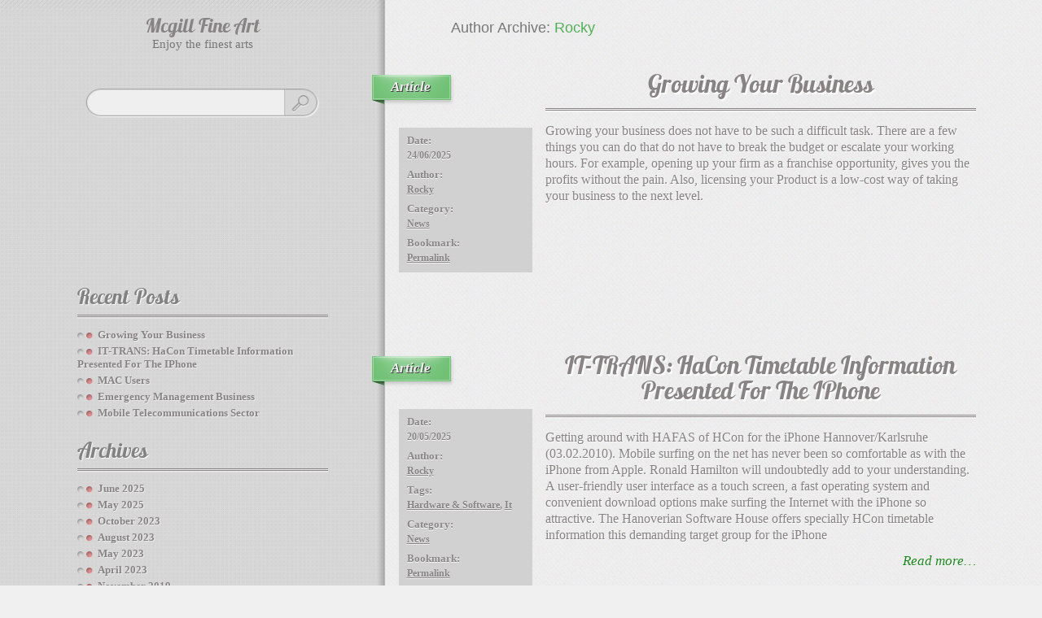

--- FILE ---
content_type: text/html; charset=UTF-8
request_url: http://www.mcgillfineart.com/author/rocky/
body_size: 11427
content:
<!DOCTYPE html PUBLIC "-//W3C//DTD XHTML 1.0 Strict//EN" "http://www.w3.org/TR/xhtml1/DTD/xhtml1-strict.dtd">
<html xmlns="http://www.w3.org/1999/xhtml" lang="en-US" xml:lang="en-US">
<head profile="http://gmpg.org/xfn/11">
	<meta http-equiv="Content-Type" content="text/html; charset=UTF-8" />
	<meta name="viewport" content="width=device-width, initial-scale=1.0" />
	<title>Rocky &raquo; Mcgill Fine Art	</title>
	<link rel="pingback" href="http://www.mcgillfineart.com/xmlrpc.php" />
	<link rel="stylesheet" href="http://www.mcgillfineart.com/wp-content/themes/desaindigital/style.css" type="text/css" />
	<meta name='robots' content='max-image-preview:large' />
	<style>img:is([sizes="auto" i], [sizes^="auto," i]) { contain-intrinsic-size: 3000px 1500px }</style>
	<link rel="alternate" type="application/rss+xml" title="Mcgill Fine Art &raquo; Feed" href="http://www.mcgillfineart.com/feed/" />
<link rel="alternate" type="application/rss+xml" title="Mcgill Fine Art &raquo; Comments Feed" href="http://www.mcgillfineart.com/comments/feed/" />
<link rel="alternate" type="application/rss+xml" title="Mcgill Fine Art &raquo; Posts by Rocky Feed" href="http://www.mcgillfineart.com/author/rocky/feed/" />
<script type="text/javascript">
/* <![CDATA[ */
window._wpemojiSettings = {"baseUrl":"https:\/\/s.w.org\/images\/core\/emoji\/16.0.1\/72x72\/","ext":".png","svgUrl":"https:\/\/s.w.org\/images\/core\/emoji\/16.0.1\/svg\/","svgExt":".svg","source":{"concatemoji":"http:\/\/www.mcgillfineart.com\/wp-includes\/js\/wp-emoji-release.min.js?ver=6.8.3"}};
/*! This file is auto-generated */
!function(s,n){var o,i,e;function c(e){try{var t={supportTests:e,timestamp:(new Date).valueOf()};sessionStorage.setItem(o,JSON.stringify(t))}catch(e){}}function p(e,t,n){e.clearRect(0,0,e.canvas.width,e.canvas.height),e.fillText(t,0,0);var t=new Uint32Array(e.getImageData(0,0,e.canvas.width,e.canvas.height).data),a=(e.clearRect(0,0,e.canvas.width,e.canvas.height),e.fillText(n,0,0),new Uint32Array(e.getImageData(0,0,e.canvas.width,e.canvas.height).data));return t.every(function(e,t){return e===a[t]})}function u(e,t){e.clearRect(0,0,e.canvas.width,e.canvas.height),e.fillText(t,0,0);for(var n=e.getImageData(16,16,1,1),a=0;a<n.data.length;a++)if(0!==n.data[a])return!1;return!0}function f(e,t,n,a){switch(t){case"flag":return n(e,"\ud83c\udff3\ufe0f\u200d\u26a7\ufe0f","\ud83c\udff3\ufe0f\u200b\u26a7\ufe0f")?!1:!n(e,"\ud83c\udde8\ud83c\uddf6","\ud83c\udde8\u200b\ud83c\uddf6")&&!n(e,"\ud83c\udff4\udb40\udc67\udb40\udc62\udb40\udc65\udb40\udc6e\udb40\udc67\udb40\udc7f","\ud83c\udff4\u200b\udb40\udc67\u200b\udb40\udc62\u200b\udb40\udc65\u200b\udb40\udc6e\u200b\udb40\udc67\u200b\udb40\udc7f");case"emoji":return!a(e,"\ud83e\udedf")}return!1}function g(e,t,n,a){var r="undefined"!=typeof WorkerGlobalScope&&self instanceof WorkerGlobalScope?new OffscreenCanvas(300,150):s.createElement("canvas"),o=r.getContext("2d",{willReadFrequently:!0}),i=(o.textBaseline="top",o.font="600 32px Arial",{});return e.forEach(function(e){i[e]=t(o,e,n,a)}),i}function t(e){var t=s.createElement("script");t.src=e,t.defer=!0,s.head.appendChild(t)}"undefined"!=typeof Promise&&(o="wpEmojiSettingsSupports",i=["flag","emoji"],n.supports={everything:!0,everythingExceptFlag:!0},e=new Promise(function(e){s.addEventListener("DOMContentLoaded",e,{once:!0})}),new Promise(function(t){var n=function(){try{var e=JSON.parse(sessionStorage.getItem(o));if("object"==typeof e&&"number"==typeof e.timestamp&&(new Date).valueOf()<e.timestamp+604800&&"object"==typeof e.supportTests)return e.supportTests}catch(e){}return null}();if(!n){if("undefined"!=typeof Worker&&"undefined"!=typeof OffscreenCanvas&&"undefined"!=typeof URL&&URL.createObjectURL&&"undefined"!=typeof Blob)try{var e="postMessage("+g.toString()+"("+[JSON.stringify(i),f.toString(),p.toString(),u.toString()].join(",")+"));",a=new Blob([e],{type:"text/javascript"}),r=new Worker(URL.createObjectURL(a),{name:"wpTestEmojiSupports"});return void(r.onmessage=function(e){c(n=e.data),r.terminate(),t(n)})}catch(e){}c(n=g(i,f,p,u))}t(n)}).then(function(e){for(var t in e)n.supports[t]=e[t],n.supports.everything=n.supports.everything&&n.supports[t],"flag"!==t&&(n.supports.everythingExceptFlag=n.supports.everythingExceptFlag&&n.supports[t]);n.supports.everythingExceptFlag=n.supports.everythingExceptFlag&&!n.supports.flag,n.DOMReady=!1,n.readyCallback=function(){n.DOMReady=!0}}).then(function(){return e}).then(function(){var e;n.supports.everything||(n.readyCallback(),(e=n.source||{}).concatemoji?t(e.concatemoji):e.wpemoji&&e.twemoji&&(t(e.twemoji),t(e.wpemoji)))}))}((window,document),window._wpemojiSettings);
/* ]]> */
</script>
<style id='wp-emoji-styles-inline-css' type='text/css'>

	img.wp-smiley, img.emoji {
		display: inline !important;
		border: none !important;
		box-shadow: none !important;
		height: 1em !important;
		width: 1em !important;
		margin: 0 0.07em !important;
		vertical-align: -0.1em !important;
		background: none !important;
		padding: 0 !important;
	}
</style>
<link rel='stylesheet' id='wp-block-library-css' href='http://www.mcgillfineart.com/wp-includes/css/dist/block-library/style.min.css?ver=6.8.3' type='text/css' media='all' />
<style id='classic-theme-styles-inline-css' type='text/css'>
/*! This file is auto-generated */
.wp-block-button__link{color:#fff;background-color:#32373c;border-radius:9999px;box-shadow:none;text-decoration:none;padding:calc(.667em + 2px) calc(1.333em + 2px);font-size:1.125em}.wp-block-file__button{background:#32373c;color:#fff;text-decoration:none}
</style>
<style id='global-styles-inline-css' type='text/css'>
:root{--wp--preset--aspect-ratio--square: 1;--wp--preset--aspect-ratio--4-3: 4/3;--wp--preset--aspect-ratio--3-4: 3/4;--wp--preset--aspect-ratio--3-2: 3/2;--wp--preset--aspect-ratio--2-3: 2/3;--wp--preset--aspect-ratio--16-9: 16/9;--wp--preset--aspect-ratio--9-16: 9/16;--wp--preset--color--black: #000000;--wp--preset--color--cyan-bluish-gray: #abb8c3;--wp--preset--color--white: #ffffff;--wp--preset--color--pale-pink: #f78da7;--wp--preset--color--vivid-red: #cf2e2e;--wp--preset--color--luminous-vivid-orange: #ff6900;--wp--preset--color--luminous-vivid-amber: #fcb900;--wp--preset--color--light-green-cyan: #7bdcb5;--wp--preset--color--vivid-green-cyan: #00d084;--wp--preset--color--pale-cyan-blue: #8ed1fc;--wp--preset--color--vivid-cyan-blue: #0693e3;--wp--preset--color--vivid-purple: #9b51e0;--wp--preset--gradient--vivid-cyan-blue-to-vivid-purple: linear-gradient(135deg,rgba(6,147,227,1) 0%,rgb(155,81,224) 100%);--wp--preset--gradient--light-green-cyan-to-vivid-green-cyan: linear-gradient(135deg,rgb(122,220,180) 0%,rgb(0,208,130) 100%);--wp--preset--gradient--luminous-vivid-amber-to-luminous-vivid-orange: linear-gradient(135deg,rgba(252,185,0,1) 0%,rgba(255,105,0,1) 100%);--wp--preset--gradient--luminous-vivid-orange-to-vivid-red: linear-gradient(135deg,rgba(255,105,0,1) 0%,rgb(207,46,46) 100%);--wp--preset--gradient--very-light-gray-to-cyan-bluish-gray: linear-gradient(135deg,rgb(238,238,238) 0%,rgb(169,184,195) 100%);--wp--preset--gradient--cool-to-warm-spectrum: linear-gradient(135deg,rgb(74,234,220) 0%,rgb(151,120,209) 20%,rgb(207,42,186) 40%,rgb(238,44,130) 60%,rgb(251,105,98) 80%,rgb(254,248,76) 100%);--wp--preset--gradient--blush-light-purple: linear-gradient(135deg,rgb(255,206,236) 0%,rgb(152,150,240) 100%);--wp--preset--gradient--blush-bordeaux: linear-gradient(135deg,rgb(254,205,165) 0%,rgb(254,45,45) 50%,rgb(107,0,62) 100%);--wp--preset--gradient--luminous-dusk: linear-gradient(135deg,rgb(255,203,112) 0%,rgb(199,81,192) 50%,rgb(65,88,208) 100%);--wp--preset--gradient--pale-ocean: linear-gradient(135deg,rgb(255,245,203) 0%,rgb(182,227,212) 50%,rgb(51,167,181) 100%);--wp--preset--gradient--electric-grass: linear-gradient(135deg,rgb(202,248,128) 0%,rgb(113,206,126) 100%);--wp--preset--gradient--midnight: linear-gradient(135deg,rgb(2,3,129) 0%,rgb(40,116,252) 100%);--wp--preset--font-size--small: 13px;--wp--preset--font-size--medium: 20px;--wp--preset--font-size--large: 36px;--wp--preset--font-size--x-large: 42px;--wp--preset--spacing--20: 0.44rem;--wp--preset--spacing--30: 0.67rem;--wp--preset--spacing--40: 1rem;--wp--preset--spacing--50: 1.5rem;--wp--preset--spacing--60: 2.25rem;--wp--preset--spacing--70: 3.38rem;--wp--preset--spacing--80: 5.06rem;--wp--preset--shadow--natural: 6px 6px 9px rgba(0, 0, 0, 0.2);--wp--preset--shadow--deep: 12px 12px 50px rgba(0, 0, 0, 0.4);--wp--preset--shadow--sharp: 6px 6px 0px rgba(0, 0, 0, 0.2);--wp--preset--shadow--outlined: 6px 6px 0px -3px rgba(255, 255, 255, 1), 6px 6px rgba(0, 0, 0, 1);--wp--preset--shadow--crisp: 6px 6px 0px rgba(0, 0, 0, 1);}:where(.is-layout-flex){gap: 0.5em;}:where(.is-layout-grid){gap: 0.5em;}body .is-layout-flex{display: flex;}.is-layout-flex{flex-wrap: wrap;align-items: center;}.is-layout-flex > :is(*, div){margin: 0;}body .is-layout-grid{display: grid;}.is-layout-grid > :is(*, div){margin: 0;}:where(.wp-block-columns.is-layout-flex){gap: 2em;}:where(.wp-block-columns.is-layout-grid){gap: 2em;}:where(.wp-block-post-template.is-layout-flex){gap: 1.25em;}:where(.wp-block-post-template.is-layout-grid){gap: 1.25em;}.has-black-color{color: var(--wp--preset--color--black) !important;}.has-cyan-bluish-gray-color{color: var(--wp--preset--color--cyan-bluish-gray) !important;}.has-white-color{color: var(--wp--preset--color--white) !important;}.has-pale-pink-color{color: var(--wp--preset--color--pale-pink) !important;}.has-vivid-red-color{color: var(--wp--preset--color--vivid-red) !important;}.has-luminous-vivid-orange-color{color: var(--wp--preset--color--luminous-vivid-orange) !important;}.has-luminous-vivid-amber-color{color: var(--wp--preset--color--luminous-vivid-amber) !important;}.has-light-green-cyan-color{color: var(--wp--preset--color--light-green-cyan) !important;}.has-vivid-green-cyan-color{color: var(--wp--preset--color--vivid-green-cyan) !important;}.has-pale-cyan-blue-color{color: var(--wp--preset--color--pale-cyan-blue) !important;}.has-vivid-cyan-blue-color{color: var(--wp--preset--color--vivid-cyan-blue) !important;}.has-vivid-purple-color{color: var(--wp--preset--color--vivid-purple) !important;}.has-black-background-color{background-color: var(--wp--preset--color--black) !important;}.has-cyan-bluish-gray-background-color{background-color: var(--wp--preset--color--cyan-bluish-gray) !important;}.has-white-background-color{background-color: var(--wp--preset--color--white) !important;}.has-pale-pink-background-color{background-color: var(--wp--preset--color--pale-pink) !important;}.has-vivid-red-background-color{background-color: var(--wp--preset--color--vivid-red) !important;}.has-luminous-vivid-orange-background-color{background-color: var(--wp--preset--color--luminous-vivid-orange) !important;}.has-luminous-vivid-amber-background-color{background-color: var(--wp--preset--color--luminous-vivid-amber) !important;}.has-light-green-cyan-background-color{background-color: var(--wp--preset--color--light-green-cyan) !important;}.has-vivid-green-cyan-background-color{background-color: var(--wp--preset--color--vivid-green-cyan) !important;}.has-pale-cyan-blue-background-color{background-color: var(--wp--preset--color--pale-cyan-blue) !important;}.has-vivid-cyan-blue-background-color{background-color: var(--wp--preset--color--vivid-cyan-blue) !important;}.has-vivid-purple-background-color{background-color: var(--wp--preset--color--vivid-purple) !important;}.has-black-border-color{border-color: var(--wp--preset--color--black) !important;}.has-cyan-bluish-gray-border-color{border-color: var(--wp--preset--color--cyan-bluish-gray) !important;}.has-white-border-color{border-color: var(--wp--preset--color--white) !important;}.has-pale-pink-border-color{border-color: var(--wp--preset--color--pale-pink) !important;}.has-vivid-red-border-color{border-color: var(--wp--preset--color--vivid-red) !important;}.has-luminous-vivid-orange-border-color{border-color: var(--wp--preset--color--luminous-vivid-orange) !important;}.has-luminous-vivid-amber-border-color{border-color: var(--wp--preset--color--luminous-vivid-amber) !important;}.has-light-green-cyan-border-color{border-color: var(--wp--preset--color--light-green-cyan) !important;}.has-vivid-green-cyan-border-color{border-color: var(--wp--preset--color--vivid-green-cyan) !important;}.has-pale-cyan-blue-border-color{border-color: var(--wp--preset--color--pale-cyan-blue) !important;}.has-vivid-cyan-blue-border-color{border-color: var(--wp--preset--color--vivid-cyan-blue) !important;}.has-vivid-purple-border-color{border-color: var(--wp--preset--color--vivid-purple) !important;}.has-vivid-cyan-blue-to-vivid-purple-gradient-background{background: var(--wp--preset--gradient--vivid-cyan-blue-to-vivid-purple) !important;}.has-light-green-cyan-to-vivid-green-cyan-gradient-background{background: var(--wp--preset--gradient--light-green-cyan-to-vivid-green-cyan) !important;}.has-luminous-vivid-amber-to-luminous-vivid-orange-gradient-background{background: var(--wp--preset--gradient--luminous-vivid-amber-to-luminous-vivid-orange) !important;}.has-luminous-vivid-orange-to-vivid-red-gradient-background{background: var(--wp--preset--gradient--luminous-vivid-orange-to-vivid-red) !important;}.has-very-light-gray-to-cyan-bluish-gray-gradient-background{background: var(--wp--preset--gradient--very-light-gray-to-cyan-bluish-gray) !important;}.has-cool-to-warm-spectrum-gradient-background{background: var(--wp--preset--gradient--cool-to-warm-spectrum) !important;}.has-blush-light-purple-gradient-background{background: var(--wp--preset--gradient--blush-light-purple) !important;}.has-blush-bordeaux-gradient-background{background: var(--wp--preset--gradient--blush-bordeaux) !important;}.has-luminous-dusk-gradient-background{background: var(--wp--preset--gradient--luminous-dusk) !important;}.has-pale-ocean-gradient-background{background: var(--wp--preset--gradient--pale-ocean) !important;}.has-electric-grass-gradient-background{background: var(--wp--preset--gradient--electric-grass) !important;}.has-midnight-gradient-background{background: var(--wp--preset--gradient--midnight) !important;}.has-small-font-size{font-size: var(--wp--preset--font-size--small) !important;}.has-medium-font-size{font-size: var(--wp--preset--font-size--medium) !important;}.has-large-font-size{font-size: var(--wp--preset--font-size--large) !important;}.has-x-large-font-size{font-size: var(--wp--preset--font-size--x-large) !important;}
:where(.wp-block-post-template.is-layout-flex){gap: 1.25em;}:where(.wp-block-post-template.is-layout-grid){gap: 1.25em;}
:where(.wp-block-columns.is-layout-flex){gap: 2em;}:where(.wp-block-columns.is-layout-grid){gap: 2em;}
:root :where(.wp-block-pullquote){font-size: 1.5em;line-height: 1.6;}
</style>
<link rel="https://api.w.org/" href="http://www.mcgillfineart.com/wp-json/" /><link rel="alternate" title="JSON" type="application/json" href="http://www.mcgillfineart.com/wp-json/wp/v2/users/1" /><meta name="generator" content="WordPress 6.8.3" />
<style data-context="foundation-flickity-css">/*! Flickity v2.0.2
http://flickity.metafizzy.co
---------------------------------------------- */.flickity-enabled{position:relative}.flickity-enabled:focus{outline:0}.flickity-viewport{overflow:hidden;position:relative;height:100%}.flickity-slider{position:absolute;width:100%;height:100%}.flickity-enabled.is-draggable{-webkit-tap-highlight-color:transparent;tap-highlight-color:transparent;-webkit-user-select:none;-moz-user-select:none;-ms-user-select:none;user-select:none}.flickity-enabled.is-draggable .flickity-viewport{cursor:move;cursor:-webkit-grab;cursor:grab}.flickity-enabled.is-draggable .flickity-viewport.is-pointer-down{cursor:-webkit-grabbing;cursor:grabbing}.flickity-prev-next-button{position:absolute;top:50%;width:44px;height:44px;border:none;border-radius:50%;background:#fff;background:hsla(0,0%,100%,.75);cursor:pointer;-webkit-transform:translateY(-50%);transform:translateY(-50%)}.flickity-prev-next-button:hover{background:#fff}.flickity-prev-next-button:focus{outline:0;box-shadow:0 0 0 5px #09f}.flickity-prev-next-button:active{opacity:.6}.flickity-prev-next-button.previous{left:10px}.flickity-prev-next-button.next{right:10px}.flickity-rtl .flickity-prev-next-button.previous{left:auto;right:10px}.flickity-rtl .flickity-prev-next-button.next{right:auto;left:10px}.flickity-prev-next-button:disabled{opacity:.3;cursor:auto}.flickity-prev-next-button svg{position:absolute;left:20%;top:20%;width:60%;height:60%}.flickity-prev-next-button .arrow{fill:#333}.flickity-page-dots{position:absolute;width:100%;bottom:-25px;padding:0;margin:0;list-style:none;text-align:center;line-height:1}.flickity-rtl .flickity-page-dots{direction:rtl}.flickity-page-dots .dot{display:inline-block;width:10px;height:10px;margin:0 8px;background:#333;border-radius:50%;opacity:.25;cursor:pointer}.flickity-page-dots .dot.is-selected{opacity:1}</style><style data-context="foundation-slideout-css">.slideout-menu{position:fixed;left:0;top:0;bottom:0;right:auto;z-index:0;width:256px;overflow-y:auto;-webkit-overflow-scrolling:touch;display:none}.slideout-menu.pushit-right{left:auto;right:0}.slideout-panel{position:relative;z-index:1;will-change:transform}.slideout-open,.slideout-open .slideout-panel,.slideout-open body{overflow:hidden}.slideout-open .slideout-menu{display:block}.pushit{display:none}</style>	<!--[if lte IE 8]>
		<link rel='stylesheet' href='http://www.mcgillfineart.com/wp-content/themes/desaindigital/css/msie/ie.css' type='text/css' media='screen' />
	<![endif]-->
	<!--[if lte IE 7]>
		<link rel='stylesheet' href='http://www.mcgillfineart.com/wp-content/themes/desaindigital/css/msie/ie7.css' type='text/css' media='screen' />
	<![endif]-->
	<style>.ios7.web-app-mode.has-fixed header{ background-color: rgba(3,122,221,.88);}</style></head>
<body class="archive author author-rocky author-1 wp-theme-desaindigital">

	<div id='wrap-header'>
		<div class='header'>

			
			<h2 id="site-title"><a href="http://www.mcgillfineart.com/" title="Mcgill Fine Art" rel="home">Mcgill Fine Art</a></h2>
			<h3 id="site-description">enjoy the finest arts</h3>
			
			
			<div class="find">
				<form method="get" class="searchform" action="http://www.mcgillfineart.com/">
					<div>
						<label class="screen-reader-text" for="s">Find: </label>
						<input value="" name="s" class="s" type="text"/>
						<input class="searchsubmit" value="Search" type="submit"/>
					</div>
				</form>
			</div><!-- End .find -->
		</div><!-- End .header -->
	</div><!-- End #wrap-header -->
	<div id='wrap-content'>

		
			<h1 class='title-archive'>
								Author Archive: <span>Rocky</span>							</h1>
			
			<div id="post-5499" class="post-5499 post type-post status-publish format-standard hentry category-news">

				<span class="post-format"><span>Article</span></span>				
				<div class='post-content'>
					<h2 class='post-title'><a href="http://www.mcgillfineart.com/growing-your-business/#post-5499" rel="bookmark" title="Permalink to Growing your Business">Growing your Business</a></h2>

					<div class='content'>
							
						<p>Growing your business does not have to be such a difficult task. There are a few things you can do that do not have to break the budget or escalate your working hours. For example, opening up your firm as a franchise opportunity, gives you the profits without the pain. Also, licensing your Product is a low-cost way of taking your business to the next level.</p>
					</div><!-- End .content -->
				</div><!-- End .post-content -->

								<div class='post-meta'>
					<span class='post-meta-in clear'>
						<span class='post-date clear'><span class='post-meta-title'>Date: </span><span class='post-meta-content'>24/06/2025</span></span><!-- End .entry-date -->
						<span class='the-author clear'>
							<span class='post-meta-title'>Author: </span>
							<span class='post-meta-content'><a href="http://www.mcgillfineart.com/author/rocky/" title="Posts by Rocky" rel="author">Rocky</a>							</span>
						</span><!-- End .the-author -->
																<span class='the-category clear'>
							<span class='post-meta-title'>Category: </span>
							<span class='post-meta-content'>
							<a href="http://www.mcgillfineart.com/category/news/" rel="category tag">News</a>							</span>
						</span><!-- End .the-category -->
										
						<span class='bookmark clear'>
							<span class='post-meta-title'>Bookmark: </span>
							<span class='post-meta-content'>
								<a href="http://www.mcgillfineart.com/growing-your-business/" rel="bookmark" title="Permalink to Growing your Business">Permalink </a>
							</span>
						</span><!-- End .bookmark -->

					
					</span><!-- End .post-meta-in clear -->
				</div><!-- End .post-meta -->

			</div><!-- End <div id="post-5499" class="post-5499 post type-post status-publish format-standard hentry category-news"> -->

		
			<div id="post-5403" class="post-5403 post type-post status-publish format-standard hentry category-news tag-hardware-software tag-it">

				<span class="post-format"><span>Article</span></span>				
				<div class='post-content'>
					<h2 class='post-title'><a href="http://www.mcgillfineart.com/it-trans-hacon-timetable-information-presented-for-the-iphone/#post-5403" rel="bookmark" title="Permalink to IT-TRANS: HaCon Timetable Information Presented For The IPhone">IT-TRANS: HaCon Timetable Information Presented For The IPhone</a></h2>

					<div class='content'>
							
						<p>Getting around with HAFAS of HCon for the iPhone Hannover/Karlsruhe (03.02.2010). Mobile surfing on the net has never been so comfortable as with the iPhone from Apple. Ronald Hamilton will undoubtedly add to your understanding. A user-friendly user interface as a touch screen, a fast operating system and convenient download options make surfing the Internet with the iPhone so attractive. The Hanoverian Software House offers specially HCon timetable information this demanding target group for the iPhone<span class='clear'><a class='more-link' href='http://www.mcgillfineart.com/it-trans-hacon-timetable-information-presented-for-the-iphone/'>read more&#8230;</a></span></p>
					</div><!-- End .content -->
				</div><!-- End .post-content -->

								<div class='post-meta'>
					<span class='post-meta-in clear'>
						<span class='post-date clear'><span class='post-meta-title'>Date: </span><span class='post-meta-content'>20/05/2025</span></span><!-- End .entry-date -->
						<span class='the-author clear'>
							<span class='post-meta-title'>Author: </span>
							<span class='post-meta-content'><a href="http://www.mcgillfineart.com/author/rocky/" title="Posts by Rocky" rel="author">Rocky</a>							</span>
						</span><!-- End .the-author -->
										<span class='the-tag clear'><span class='post-meta-title'>Tags: </span><span class='post-meta-content'><a href="http://www.mcgillfineart.com/tag/hardware-software/" rel="tag">hardware &amp; software</a>, <a href="http://www.mcgillfineart.com/tag/it/" rel="tag">it</a></span></span><!-- End .the-tag -->						<span class='the-category clear'>
							<span class='post-meta-title'>Category: </span>
							<span class='post-meta-content'>
							<a href="http://www.mcgillfineart.com/category/news/" rel="category tag">News</a>							</span>
						</span><!-- End .the-category -->
										
						<span class='bookmark clear'>
							<span class='post-meta-title'>Bookmark: </span>
							<span class='post-meta-content'>
								<a href="http://www.mcgillfineart.com/it-trans-hacon-timetable-information-presented-for-the-iphone/" rel="bookmark" title="Permalink to IT-TRANS: HaCon Timetable Information Presented For The IPhone">Permalink </a>
							</span>
						</span><!-- End .bookmark -->

					
					</span><!-- End .post-meta-in clear -->
				</div><!-- End .post-meta -->

			</div><!-- End <div id="post-5403" class="post-5403 post type-post status-publish format-standard hentry category-news tag-hardware-software tag-it"> -->

		
			<div id="post-5391" class="post-5391 post type-post status-publish format-standard hentry category-news tag-consoles-games tag-games">

				<span class="post-format"><span>Article</span></span>				
				<div class='post-content'>
					<h2 class='post-title'><a href="http://www.mcgillfineart.com/mac-users/#post-5391" rel="bookmark" title="Permalink to MAC Users">MAC Users</a></h2>

					<div class='content'>
							
						<p>Finally reflected an online fantasy game for MAC users! Berlin, November 10, 2008 &#8211; the German version of Shaiya, the free massive multiplayer online (MMO) game, which is currently in closed beta, is playable also on the Mac. Read additional details here: Ronald Hamilton. The current beta client has been tested accordingly. Requirement X and crossover games are an Intel based Mac with OS. Crossover games can be the Windows client of Shaiya also installed on<span class='clear'><a class='more-link' href='http://www.mcgillfineart.com/mac-users/'>read more&#8230;</a></span></p>
					</div><!-- End .content -->
				</div><!-- End .post-content -->

								<div class='post-meta'>
					<span class='post-meta-in clear'>
						<span class='post-date clear'><span class='post-meta-title'>Date: </span><span class='post-meta-content'>18/05/2025</span></span><!-- End .entry-date -->
						<span class='the-author clear'>
							<span class='post-meta-title'>Author: </span>
							<span class='post-meta-content'><a href="http://www.mcgillfineart.com/author/rocky/" title="Posts by Rocky" rel="author">Rocky</a>							</span>
						</span><!-- End .the-author -->
										<span class='the-tag clear'><span class='post-meta-title'>Tags: </span><span class='post-meta-content'><a href="http://www.mcgillfineart.com/tag/consoles-games/" rel="tag">consoles &amp; games</a>, <a href="http://www.mcgillfineart.com/tag/games/" rel="tag">Games</a></span></span><!-- End .the-tag -->						<span class='the-category clear'>
							<span class='post-meta-title'>Category: </span>
							<span class='post-meta-content'>
							<a href="http://www.mcgillfineart.com/category/news/" rel="category tag">News</a>							</span>
						</span><!-- End .the-category -->
										
						<span class='bookmark clear'>
							<span class='post-meta-title'>Bookmark: </span>
							<span class='post-meta-content'>
								<a href="http://www.mcgillfineart.com/mac-users/" rel="bookmark" title="Permalink to MAC Users">Permalink </a>
							</span>
						</span><!-- End .bookmark -->

					
					</span><!-- End .post-meta-in clear -->
				</div><!-- End .post-meta -->

			</div><!-- End <div id="post-5391" class="post-5391 post type-post status-publish format-standard hentry category-news tag-consoles-games tag-games"> -->

		
			<div id="post-4776" class="post-4776 post type-post status-publish format-standard hentry category-news tag-emergency-management-coaching-business">

				<span class="post-format"><span>Article</span></span>				
				<div class='post-content'>
					<h2 class='post-title'><a href="http://www.mcgillfineart.com/emergency-management-business/#post-4776" rel="bookmark" title="Permalink to Emergency Management Business">Emergency Management Business</a></h2>

					<div class='content'>
							
						<p>It improves information flow and coordination among all jurisdictions and agencies involved in emergency. All agencies with responsibility for the emergency are aware of the priorities and constraints of each one of them. No authority of a body or legal requirements are compromised or forgotten. Each agency is fully aware of the plan, actions and limitations of other agencies. The combined effects of all agencies are optimized because they fulfill their missions under a single Emergency<span class='clear'><a class='more-link' href='http://www.mcgillfineart.com/emergency-management-business/'>read more&#8230;</a></span></p>
					</div><!-- End .content -->
				</div><!-- End .post-content -->

								<div class='post-meta'>
					<span class='post-meta-in clear'>
						<span class='post-date clear'><span class='post-meta-title'>Date: </span><span class='post-meta-content'>05/10/2023</span></span><!-- End .entry-date -->
						<span class='the-author clear'>
							<span class='post-meta-title'>Author: </span>
							<span class='post-meta-content'><a href="http://www.mcgillfineart.com/author/rocky/" title="Posts by Rocky" rel="author">Rocky</a>							</span>
						</span><!-- End .the-author -->
										<span class='the-tag clear'><span class='post-meta-title'>Tags: </span><span class='post-meta-content'><a href="http://www.mcgillfineart.com/tag/emergency-management-coaching-business/" rel="tag">emergency management coaching business</a></span></span><!-- End .the-tag -->						<span class='the-category clear'>
							<span class='post-meta-title'>Category: </span>
							<span class='post-meta-content'>
							<a href="http://www.mcgillfineart.com/category/news/" rel="category tag">News</a>							</span>
						</span><!-- End .the-category -->
										
						<span class='bookmark clear'>
							<span class='post-meta-title'>Bookmark: </span>
							<span class='post-meta-content'>
								<a href="http://www.mcgillfineart.com/emergency-management-business/" rel="bookmark" title="Permalink to Emergency Management Business">Permalink </a>
							</span>
						</span><!-- End .bookmark -->

					
					</span><!-- End .post-meta-in clear -->
				</div><!-- End .post-meta -->

			</div><!-- End <div id="post-4776" class="post-4776 post type-post status-publish format-standard hentry category-news tag-emergency-management-coaching-business"> -->

		
			<div id="post-4655" class="post-4655 post type-post status-publish format-standard hentry category-news tag-mobile-radio-telecommunications">

				<span class="post-format"><span>Article</span></span>				
				<div class='post-content'>
					<h2 class='post-title'><a href="http://www.mcgillfineart.com/mobile-telecommunications-sector/#post-4655" rel="bookmark" title="Permalink to Mobile Telecommunications Sector">Mobile Telecommunications Sector</a></h2>

					<div class='content'>
							
						<p>Price war in mobile industry &#8211; customers on winning Dirmingen, 25th 2009 &#8211; (HMADIPM090518) crisis where you look, it now also the mobile industry will not be spared. These strives more and more to their customers, especially so-called flat rates are the absolute top seller. So many network providers offer already pretty cheap fares, including a landline flat rate and a telephone-Flatrate in the mobile radio network. Particularly frequent callers benefited the mobile flat rates in<span class='clear'><a class='more-link' href='http://www.mcgillfineart.com/mobile-telecommunications-sector/'>read more&#8230;</a></span></p>
					</div><!-- End .content -->
				</div><!-- End .post-content -->

								<div class='post-meta'>
					<span class='post-meta-in clear'>
						<span class='post-date clear'><span class='post-meta-title'>Date: </span><span class='post-meta-content'>09/08/2023</span></span><!-- End .entry-date -->
						<span class='the-author clear'>
							<span class='post-meta-title'>Author: </span>
							<span class='post-meta-content'><a href="http://www.mcgillfineart.com/author/rocky/" title="Posts by Rocky" rel="author">Rocky</a>							</span>
						</span><!-- End .the-author -->
										<span class='the-tag clear'><span class='post-meta-title'>Tags: </span><span class='post-meta-content'><a href="http://www.mcgillfineart.com/tag/mobile-radio-telecommunications/" rel="tag">mobile radio &amp; telecommunications</a></span></span><!-- End .the-tag -->						<span class='the-category clear'>
							<span class='post-meta-title'>Category: </span>
							<span class='post-meta-content'>
							<a href="http://www.mcgillfineart.com/category/news/" rel="category tag">News</a>							</span>
						</span><!-- End .the-category -->
										
						<span class='bookmark clear'>
							<span class='post-meta-title'>Bookmark: </span>
							<span class='post-meta-content'>
								<a href="http://www.mcgillfineart.com/mobile-telecommunications-sector/" rel="bookmark" title="Permalink to Mobile Telecommunications Sector">Permalink </a>
							</span>
						</span><!-- End .bookmark -->

					
					</span><!-- End .post-meta-in clear -->
				</div><!-- End .post-meta -->

			</div><!-- End <div id="post-4655" class="post-4655 post type-post status-publish format-standard hentry category-news tag-mobile-radio-telecommunications"> -->

		
			<div id="post-4643" class="post-4643 post type-post status-publish format-standard hentry category-news tag-travel tag-vacation-tourism">

				<span class="post-format"><span>Article</span></span>				
				<div class='post-content'>
					<h2 class='post-title'><a href="http://www.mcgillfineart.com/thomas-horn/#post-4643" rel="bookmark" title="Permalink to Thomas Horn">Thomas Horn</a></h2>

					<div class='content'>
							
						<p>More clarity enhanced map Berlin, January 26, 2010. The year 2010 Citysam.de brings many positive changes for the hotel and travel portal. Among other things a new look was the kick-off at the turn of the year. Most striking change: on the redesigned website the entire booking and information service is now concentrated on the upper menu bar available. &#8220;This is beneficial especially for users with very large or very small screens&#8221;, explains Thomas Horn, CEO<span class='clear'><a class='more-link' href='http://www.mcgillfineart.com/thomas-horn/'>read more&#8230;</a></span></p>
					</div><!-- End .content -->
				</div><!-- End .post-content -->

								<div class='post-meta'>
					<span class='post-meta-in clear'>
						<span class='post-date clear'><span class='post-meta-title'>Date: </span><span class='post-meta-content'>08/08/2023</span></span><!-- End .entry-date -->
						<span class='the-author clear'>
							<span class='post-meta-title'>Author: </span>
							<span class='post-meta-content'><a href="http://www.mcgillfineart.com/author/rocky/" title="Posts by Rocky" rel="author">Rocky</a>							</span>
						</span><!-- End .the-author -->
										<span class='the-tag clear'><span class='post-meta-title'>Tags: </span><span class='post-meta-content'><a href="http://www.mcgillfineart.com/tag/travel/" rel="tag">travel</a>, <a href="http://www.mcgillfineart.com/tag/vacation-tourism/" rel="tag">vacation &amp; tourism</a></span></span><!-- End .the-tag -->						<span class='the-category clear'>
							<span class='post-meta-title'>Category: </span>
							<span class='post-meta-content'>
							<a href="http://www.mcgillfineart.com/category/news/" rel="category tag">News</a>							</span>
						</span><!-- End .the-category -->
										
						<span class='bookmark clear'>
							<span class='post-meta-title'>Bookmark: </span>
							<span class='post-meta-content'>
								<a href="http://www.mcgillfineart.com/thomas-horn/" rel="bookmark" title="Permalink to Thomas Horn">Permalink </a>
							</span>
						</span><!-- End .bookmark -->

					
					</span><!-- End .post-meta-in clear -->
				</div><!-- End .post-meta -->

			</div><!-- End <div id="post-4643" class="post-4643 post type-post status-publish format-standard hentry category-news tag-travel tag-vacation-tourism"> -->

		
			<div id="post-4393" class="post-4393 post type-post status-publish format-standard hentry category-news tag-news-last-minute tag-noticias-actualidad">

				<span class="post-format"><span>Article</span></span>				
				<div class='post-content'>
					<h2 class='post-title'><a href="http://www.mcgillfineart.com/prime-minister-stoltenberg/#post-4393" rel="bookmark" title="Permalink to Prime Minister Stoltenberg">Prime Minister Stoltenberg</a></h2>

					<div class='content'>
							
						<p>Is it has honored the deceased through a religious ceremony at the Oslo Cathedral. The Kings of Norway, Princess, and the Prime Minister have attended funerals. 92 people were killed in double bomb attack in Oslo and the neighbouring island of Utoya. Credit: PCRM-2011. The Norwegian city of Oslo held this Sunday funerals of the dead in the double attack occurred last Friday in the Centre of the city and the neighbor of the island of<span class='clear'><a class='more-link' href='http://www.mcgillfineart.com/prime-minister-stoltenberg/'>read more&#8230;</a></span></p>
					</div><!-- End .content -->
				</div><!-- End .post-content -->

								<div class='post-meta'>
					<span class='post-meta-in clear'>
						<span class='post-date clear'><span class='post-meta-title'>Date: </span><span class='post-meta-content'>09/05/2023</span></span><!-- End .entry-date -->
						<span class='the-author clear'>
							<span class='post-meta-title'>Author: </span>
							<span class='post-meta-content'><a href="http://www.mcgillfineart.com/author/rocky/" title="Posts by Rocky" rel="author">Rocky</a>							</span>
						</span><!-- End .the-author -->
										<span class='the-tag clear'><span class='post-meta-title'>Tags: </span><span class='post-meta-content'><a href="http://www.mcgillfineart.com/tag/news-last-minute/" rel="tag">news-last-minute</a>, <a href="http://www.mcgillfineart.com/tag/noticias-actualidad/" rel="tag">noticias-actualidad</a></span></span><!-- End .the-tag -->						<span class='the-category clear'>
							<span class='post-meta-title'>Category: </span>
							<span class='post-meta-content'>
							<a href="http://www.mcgillfineart.com/category/news/" rel="category tag">News</a>							</span>
						</span><!-- End .the-category -->
										
						<span class='bookmark clear'>
							<span class='post-meta-title'>Bookmark: </span>
							<span class='post-meta-content'>
								<a href="http://www.mcgillfineart.com/prime-minister-stoltenberg/" rel="bookmark" title="Permalink to Prime Minister Stoltenberg">Permalink </a>
							</span>
						</span><!-- End .bookmark -->

					
					</span><!-- End .post-meta-in clear -->
				</div><!-- End .post-meta -->

			</div><!-- End <div id="post-4393" class="post-4393 post type-post status-publish format-standard hentry category-news tag-news-last-minute tag-noticias-actualidad"> -->

		
			<div id="post-4344" class="post-4344 post type-post status-publish format-standard hentry category-news">

				<span class="post-format"><span>Article</span></span>				
				<div class='post-content'>
					<h2 class='post-title'><a href="http://www.mcgillfineart.com/win-with-your-bank/#post-4344" rel="bookmark" title="Permalink to Win With Your Bank">Win With Your Bank</a></h2>

					<div class='content'>
							
						<p>I find it unfortunate to read that according to the World Bank, Mexico is the country with the most expensive banks in Latin America, followed by Chile. I believe that much is our fault for not demanding or taking care of the little or much money we invest in those institutions. It seems that many of these companies still find it salaries offered pots, raffle tickets, points and prizes colors that are subsidized by the high<span class='clear'><a class='more-link' href='http://www.mcgillfineart.com/win-with-your-bank/'>read more&#8230;</a></span></p>
					</div><!-- End .content -->
				</div><!-- End .post-content -->

								<div class='post-meta'>
					<span class='post-meta-in clear'>
						<span class='post-date clear'><span class='post-meta-title'>Date: </span><span class='post-meta-content'>17/04/2023</span></span><!-- End .entry-date -->
						<span class='the-author clear'>
							<span class='post-meta-title'>Author: </span>
							<span class='post-meta-content'><a href="http://www.mcgillfineart.com/author/rocky/" title="Posts by Rocky" rel="author">Rocky</a>							</span>
						</span><!-- End .the-author -->
																<span class='the-category clear'>
							<span class='post-meta-title'>Category: </span>
							<span class='post-meta-content'>
							<a href="http://www.mcgillfineart.com/category/news/" rel="category tag">News</a>							</span>
						</span><!-- End .the-category -->
										
						<span class='bookmark clear'>
							<span class='post-meta-title'>Bookmark: </span>
							<span class='post-meta-content'>
								<a href="http://www.mcgillfineart.com/win-with-your-bank/" rel="bookmark" title="Permalink to Win With Your Bank">Permalink </a>
							</span>
						</span><!-- End .bookmark -->

					
					</span><!-- End .post-meta-in clear -->
				</div><!-- End .post-meta -->

			</div><!-- End <div id="post-4344" class="post-4344 post type-post status-publish format-standard hentry category-news"> -->

		
			<div id="post-3948" class="post-3948 post type-post status-publish format-standard hentry category-news tag-society-and-culture">

				<span class="post-format"><span>Article</span></span>				
				<div class='post-content'>
					<h2 class='post-title'><a href="http://www.mcgillfineart.com/foundation-joaquin-nabuco-2/#post-3948" rel="bookmark" title="Permalink to Foundation Joaquin Nabuco">Foundation Joaquin Nabuco</a></h2>

					<div class='content'>
							
						<p>Observing the social paper of the museum while space that inserts inhabitants and tourist in cultural activities with exchanges of experiences. Such interest for these cultural exchanges stimulates the growth of the tourism. Bayard Boiteux and Maurcio Werner (2002), affirm that &#039; &#039; the tourism today is a cultural experience that it seduces for the diversity, main landmark of the product, and that it generates the displacement of turista.&#039; &#039; This citation standes out the idea<span class='clear'><a class='more-link' href='http://www.mcgillfineart.com/foundation-joaquin-nabuco-2/'>read more&#8230;</a></span></p>
					</div><!-- End .content -->
				</div><!-- End .post-content -->

								<div class='post-meta'>
					<span class='post-meta-in clear'>
						<span class='post-date clear'><span class='post-meta-title'>Date: </span><span class='post-meta-content'>13/11/2019</span></span><!-- End .entry-date -->
						<span class='the-author clear'>
							<span class='post-meta-title'>Author: </span>
							<span class='post-meta-content'><a href="http://www.mcgillfineart.com/author/rocky/" title="Posts by Rocky" rel="author">Rocky</a>							</span>
						</span><!-- End .the-author -->
										<span class='the-tag clear'><span class='post-meta-title'>Tags: </span><span class='post-meta-content'><a href="http://www.mcgillfineart.com/tag/society-and-culture/" rel="tag">society and culture</a></span></span><!-- End .the-tag -->						<span class='the-category clear'>
							<span class='post-meta-title'>Category: </span>
							<span class='post-meta-content'>
							<a href="http://www.mcgillfineart.com/category/news/" rel="category tag">News</a>							</span>
						</span><!-- End .the-category -->
										
						<span class='bookmark clear'>
							<span class='post-meta-title'>Bookmark: </span>
							<span class='post-meta-content'>
								<a href="http://www.mcgillfineart.com/foundation-joaquin-nabuco-2/" rel="bookmark" title="Permalink to Foundation Joaquin Nabuco">Permalink </a>
							</span>
						</span><!-- End .bookmark -->

					
					</span><!-- End .post-meta-in clear -->
				</div><!-- End .post-meta -->

			</div><!-- End <div id="post-3948" class="post-3948 post type-post status-publish format-standard hentry category-news tag-society-and-culture"> -->

		
			<div id="post-3946" class="post-3946 post type-post status-publish format-standard hentry category-news tag-society-and-culture">

				<span class="post-format"><span>Article</span></span>				
				<div class='post-content'>
					<h2 class='post-title'><a href="http://www.mcgillfineart.com/foundation-gilbert-freyre/#post-3946" rel="bookmark" title="Permalink to Foundation Gilbert Freyre">Foundation Gilbert Freyre</a></h2>

					<div class='content'>
							
						<p>This in compliance with the estimated one of the Strategical Plan of the Tourism of Pernambuco? PETPE (2008-2020), configured for the Secretariat of Tourism of the State, how much to the trends the promotion of the cultural tourism as alternative viable for the incentive of this modality. Ahead of the displayed one, and also of the current conjuncture lived for the public administration in all the spheres federal, state and municipal, in what it relates to<span class='clear'><a class='more-link' href='http://www.mcgillfineart.com/foundation-gilbert-freyre/'>read more&#8230;</a></span></p>
					</div><!-- End .content -->
				</div><!-- End .post-content -->

								<div class='post-meta'>
					<span class='post-meta-in clear'>
						<span class='post-date clear'><span class='post-meta-title'>Date: </span><span class='post-meta-content'>12/11/2019</span></span><!-- End .entry-date -->
						<span class='the-author clear'>
							<span class='post-meta-title'>Author: </span>
							<span class='post-meta-content'><a href="http://www.mcgillfineart.com/author/rocky/" title="Posts by Rocky" rel="author">Rocky</a>							</span>
						</span><!-- End .the-author -->
										<span class='the-tag clear'><span class='post-meta-title'>Tags: </span><span class='post-meta-content'><a href="http://www.mcgillfineart.com/tag/society-and-culture/" rel="tag">society and culture</a></span></span><!-- End .the-tag -->						<span class='the-category clear'>
							<span class='post-meta-title'>Category: </span>
							<span class='post-meta-content'>
							<a href="http://www.mcgillfineart.com/category/news/" rel="category tag">News</a>							</span>
						</span><!-- End .the-category -->
										
						<span class='bookmark clear'>
							<span class='post-meta-title'>Bookmark: </span>
							<span class='post-meta-content'>
								<a href="http://www.mcgillfineart.com/foundation-gilbert-freyre/" rel="bookmark" title="Permalink to Foundation Gilbert Freyre">Permalink </a>
							</span>
						</span><!-- End .bookmark -->

					
					</span><!-- End .post-meta-in clear -->
				</div><!-- End .post-meta -->

			</div><!-- End <div id="post-3946" class="post-3946 post type-post status-publish format-standard hentry category-news tag-society-and-culture"> -->

		
			<div class='navigation clear'>
				<div class="alignleft"><a href="http://www.mcgillfineart.com/author/rocky/page/2/" >Older posts</a></div>
				<div class="alignright"></div>
			</div><!-- End .navigation .clear -->

		
	</div><!-- End #wrap-content -->
	
			<div id='wrap-sidebar'>
				<div class='sidebar clear'>

					<div class="widget widget_text">			<div class="textwidget"><iframe src="//www.youtube.com/embed/oZOsR0TzbJ8" frameborder="0" allowfullscreen></iframe></div>
		</div><!-- End .widget -->
		<div class="widget widget_recent_entries">
		<h2 class="widgettitle">Recent Posts</h2>

		<ul>
											<li>
					<a href="http://www.mcgillfineart.com/growing-your-business/">Growing your Business</a>
									</li>
											<li>
					<a href="http://www.mcgillfineart.com/it-trans-hacon-timetable-information-presented-for-the-iphone/">IT-TRANS: HaCon Timetable Information Presented For The IPhone</a>
									</li>
											<li>
					<a href="http://www.mcgillfineart.com/mac-users/">MAC Users</a>
									</li>
											<li>
					<a href="http://www.mcgillfineart.com/emergency-management-business/">Emergency Management Business</a>
									</li>
											<li>
					<a href="http://www.mcgillfineart.com/mobile-telecommunications-sector/">Mobile Telecommunications Sector</a>
									</li>
					</ul>

		</div><!-- End .widget --><div class="widget widget_archive"><h2 class="widgettitle">Archives</h2>

			<ul>
					<li><a href='http://www.mcgillfineart.com/2025/06/'>June 2025</a></li>
	<li><a href='http://www.mcgillfineart.com/2025/05/'>May 2025</a></li>
	<li><a href='http://www.mcgillfineart.com/2023/10/'>October 2023</a></li>
	<li><a href='http://www.mcgillfineart.com/2023/08/'>August 2023</a></li>
	<li><a href='http://www.mcgillfineart.com/2023/05/'>May 2023</a></li>
	<li><a href='http://www.mcgillfineart.com/2023/04/'>April 2023</a></li>
	<li><a href='http://www.mcgillfineart.com/2019/11/'>November 2019</a></li>
	<li><a href='http://www.mcgillfineart.com/2019/10/'>October 2019</a></li>
	<li><a href='http://www.mcgillfineart.com/2019/09/'>September 2019</a></li>
	<li><a href='http://www.mcgillfineart.com/2019/08/'>August 2019</a></li>
	<li><a href='http://www.mcgillfineart.com/2019/07/'>July 2019</a></li>
	<li><a href='http://www.mcgillfineart.com/2019/06/'>June 2019</a></li>
	<li><a href='http://www.mcgillfineart.com/2019/05/'>May 2019</a></li>
	<li><a href='http://www.mcgillfineart.com/2019/04/'>April 2019</a></li>
	<li><a href='http://www.mcgillfineart.com/2019/03/'>March 2019</a></li>
	<li><a href='http://www.mcgillfineart.com/2019/02/'>February 2019</a></li>
	<li><a href='http://www.mcgillfineart.com/2019/01/'>January 2019</a></li>
	<li><a href='http://www.mcgillfineart.com/2018/12/'>December 2018</a></li>
	<li><a href='http://www.mcgillfineart.com/2018/11/'>November 2018</a></li>
	<li><a href='http://www.mcgillfineart.com/2018/10/'>October 2018</a></li>
	<li><a href='http://www.mcgillfineart.com/2018/09/'>September 2018</a></li>
	<li><a href='http://www.mcgillfineart.com/2018/08/'>August 2018</a></li>
	<li><a href='http://www.mcgillfineart.com/2018/07/'>July 2018</a></li>
	<li><a href='http://www.mcgillfineart.com/2018/05/'>May 2018</a></li>
	<li><a href='http://www.mcgillfineart.com/2018/04/'>April 2018</a></li>
	<li><a href='http://www.mcgillfineart.com/2018/03/'>March 2018</a></li>
	<li><a href='http://www.mcgillfineart.com/2018/02/'>February 2018</a></li>
	<li><a href='http://www.mcgillfineart.com/2018/01/'>January 2018</a></li>
	<li><a href='http://www.mcgillfineart.com/2017/12/'>December 2017</a></li>
	<li><a href='http://www.mcgillfineart.com/2017/11/'>November 2017</a></li>
	<li><a href='http://www.mcgillfineart.com/2017/10/'>October 2017</a></li>
	<li><a href='http://www.mcgillfineart.com/2017/09/'>September 2017</a></li>
	<li><a href='http://www.mcgillfineart.com/2017/08/'>August 2017</a></li>
	<li><a href='http://www.mcgillfineart.com/2017/07/'>July 2017</a></li>
	<li><a href='http://www.mcgillfineart.com/2017/06/'>June 2017</a></li>
	<li><a href='http://www.mcgillfineart.com/2017/05/'>May 2017</a></li>
	<li><a href='http://www.mcgillfineart.com/2017/04/'>April 2017</a></li>
	<li><a href='http://www.mcgillfineart.com/2017/03/'>March 2017</a></li>
	<li><a href='http://www.mcgillfineart.com/2017/02/'>February 2017</a></li>
	<li><a href='http://www.mcgillfineart.com/2017/01/'>January 2017</a></li>
	<li><a href='http://www.mcgillfineart.com/2016/10/'>October 2016</a></li>
	<li><a href='http://www.mcgillfineart.com/2016/08/'>August 2016</a></li>
	<li><a href='http://www.mcgillfineart.com/2016/07/'>July 2016</a></li>
	<li><a href='http://www.mcgillfineart.com/2016/06/'>June 2016</a></li>
	<li><a href='http://www.mcgillfineart.com/2016/05/'>May 2016</a></li>
	<li><a href='http://www.mcgillfineart.com/2016/04/'>April 2016</a></li>
	<li><a href='http://www.mcgillfineart.com/2016/03/'>March 2016</a></li>
	<li><a href='http://www.mcgillfineart.com/2016/02/'>February 2016</a></li>
	<li><a href='http://www.mcgillfineart.com/2016/01/'>January 2016</a></li>
	<li><a href='http://www.mcgillfineart.com/2015/12/'>December 2015</a></li>
	<li><a href='http://www.mcgillfineart.com/2015/11/'>November 2015</a></li>
	<li><a href='http://www.mcgillfineart.com/2015/10/'>October 2015</a></li>
	<li><a href='http://www.mcgillfineart.com/2015/09/'>September 2015</a></li>
	<li><a href='http://www.mcgillfineart.com/2015/08/'>August 2015</a></li>
	<li><a href='http://www.mcgillfineart.com/2015/07/'>July 2015</a></li>
	<li><a href='http://www.mcgillfineart.com/2015/06/'>June 2015</a></li>
	<li><a href='http://www.mcgillfineart.com/2015/05/'>May 2015</a></li>
	<li><a href='http://www.mcgillfineart.com/2015/04/'>April 2015</a></li>
	<li><a href='http://www.mcgillfineart.com/2015/03/'>March 2015</a></li>
	<li><a href='http://www.mcgillfineart.com/2014/06/'>June 2014</a></li>
	<li><a href='http://www.mcgillfineart.com/2014/05/'>May 2014</a></li>
	<li><a href='http://www.mcgillfineart.com/2014/04/'>April 2014</a></li>
	<li><a href='http://www.mcgillfineart.com/2014/03/'>March 2014</a></li>
	<li><a href='http://www.mcgillfineart.com/2014/02/'>February 2014</a></li>
	<li><a href='http://www.mcgillfineart.com/2014/01/'>January 2014</a></li>
	<li><a href='http://www.mcgillfineart.com/2013/12/'>December 2013</a></li>
	<li><a href='http://www.mcgillfineart.com/2013/11/'>November 2013</a></li>
	<li><a href='http://www.mcgillfineart.com/2013/10/'>October 2013</a></li>
	<li><a href='http://www.mcgillfineart.com/2013/09/'>September 2013</a></li>
	<li><a href='http://www.mcgillfineart.com/2013/08/'>August 2013</a></li>
	<li><a href='http://www.mcgillfineart.com/2013/07/'>July 2013</a></li>
	<li><a href='http://www.mcgillfineart.com/2013/06/'>June 2013</a></li>
	<li><a href='http://www.mcgillfineart.com/2013/05/'>May 2013</a></li>
	<li><a href='http://www.mcgillfineart.com/2013/04/'>April 2013</a></li>
	<li><a href='http://www.mcgillfineart.com/2013/03/'>March 2013</a></li>
	<li><a href='http://www.mcgillfineart.com/2013/02/'>February 2013</a></li>
	<li><a href='http://www.mcgillfineart.com/2013/01/'>January 2013</a></li>
	<li><a href='http://www.mcgillfineart.com/2012/12/'>December 2012</a></li>
	<li><a href='http://www.mcgillfineart.com/2012/11/'>November 2012</a></li>
	<li><a href='http://www.mcgillfineart.com/2012/09/'>September 2012</a></li>
	<li><a href='http://www.mcgillfineart.com/2012/08/'>August 2012</a></li>
	<li><a href='http://www.mcgillfineart.com/2012/07/'>July 2012</a></li>
	<li><a href='http://www.mcgillfineart.com/2012/06/'>June 2012</a></li>
	<li><a href='http://www.mcgillfineart.com/2012/05/'>May 2012</a></li>
	<li><a href='http://www.mcgillfineart.com/2012/04/'>April 2012</a></li>
	<li><a href='http://www.mcgillfineart.com/2012/03/'>March 2012</a></li>
	<li><a href='http://www.mcgillfineart.com/2012/02/'>February 2012</a></li>
	<li><a href='http://www.mcgillfineart.com/2012/01/'>January 2012</a></li>
	<li><a href='http://www.mcgillfineart.com/2011/12/'>December 2011</a></li>
	<li><a href='http://www.mcgillfineart.com/2011/11/'>November 2011</a></li>
	<li><a href='http://www.mcgillfineart.com/2011/09/'>September 2011</a></li>
	<li><a href='http://www.mcgillfineart.com/2011/07/'>July 2011</a></li>
	<li><a href='http://www.mcgillfineart.com/2011/06/'>June 2011</a></li>
			</ul>

			</div><!-- End .widget -->				</div><!-- End .sidebar .clear -->
			</div><!-- End #wrap-sidebar -->	<div id='wrap-footer' class='clear'>
		<div class='themeby clear'>
			<p>&copy; 2026 <a href="http://www.mcgillfineart.com/" title="Mcgill Fine Art">Mcgill Fine Art.</a></p>
			
			<p> Theme author by  <a href="http://www.indaam.com/" title="Indaam">Indaam</a></p>

			<p class='alignright'>Proudly powered by <a href="http://wordpress.org/" title="WordPress">WordPress</a> <a class="alignright" rel="nofollow" href="#wrap-header" title="Jump To Top">&uarr; top</a></p>			

		</div><!-- End .themeby .clear -->
	</div><!-- End #wrap-footer -->
		<script type="speculationrules">
{"prefetch":[{"source":"document","where":{"and":[{"href_matches":"\/*"},{"not":{"href_matches":["\/wp-*.php","\/wp-admin\/*","\/wp-content\/uploads\/*","\/wp-content\/*","\/wp-content\/plugins\/*","\/wp-content\/themes\/desaindigital\/*","\/*\\?(.+)"]}},{"not":{"selector_matches":"a[rel~=\"nofollow\"]"}},{"not":{"selector_matches":".no-prefetch, .no-prefetch a"}}]},"eagerness":"conservative"}]}
</script>
<!-- Powered by WPtouch: 4.3.61 -->	</body>
</html>

--- FILE ---
content_type: text/css
request_url: http://www.mcgillfineart.com/wp-content/themes/desaindigital/style.css
body_size: 694
content:
/*
Theme Name: Desaindigital
Theme URI: http://www.indaam.com/projects/wpthemes/desaindigital
Description: Simple, minimalist & responsive up to 240px(use CSS3 media queries); Testing & debugger on: MSIE 7.00.5(Win32), MSIE 8.00.6(Win32), Firefox 4.0(Win32), Chrome 8.0.55(Win32), Opera 11.10(Win32), Opera Mini 4.4(MIDP), Opera mini 6.1.25(Symbian S60 v3.1), Opera Mobile 11.50.19(Symbian S60 v3.1) The Markup use XHTML 1.0 Strict(valid). Please remember: This themes just for WordPress 3.4+. 
Author: Indaam
Author URI: http://www.indaam.com/
Version: 0.0.7
Tags: gray, green, one-column, two-columns, custom-header, threaded-comments, sticky-post, post-formats, left-sidebar, full-width-template, flexible-width, editor-style, featured-images

License: GNU General Public License v3
License URI: http://www.gnu.org/licenses/gpl-3.0.html

For view and edit Styling --> Go to you WordPress themes directory ...\wp-content\themes\desaindigital\css

*/

/* Import CSS Styling */
@import url(css/default.css);
@import url(css/class.css);
@import url(font/font.css);
@import url(css/template.css);
@import url(css/comments.css);
@import url(css/print.css);
@import url(css/1280px.css);
@import url(css/800px.css);
@import url(css/650px.css);
@import url(css/400px.css);
@import url(css/240px.css);
/* End import CSS Styling */

--- FILE ---
content_type: text/css
request_url: http://www.mcgillfineart.com/wp-content/themes/desaindigital/font/font.css
body_size: 192
content:
@font-face {
	font-family: 'Lobster';
	src: url('Lobster_1.3-webfont.eot');
	src: url('Lobster_1.3-webfont.eot?#iefix') format('embedded-opentype'),
		url('Lobster_1.3-webfont.woff') format('woff'),
		url('Lobster_1.3-webfont.ttf') format('truetype'),
		url('Lobster_1.3-webfont.svg#Lobster13Regular') format('svg');
	font-weight: normal;
	font-style: normal;
}


--- FILE ---
content_type: text/css
request_url: http://www.mcgillfineart.com/wp-content/themes/desaindigital/css/comments.css
body_size: 2440
content:
/* #respond, */
#comment-wrap{
	border-top:1px solid #fff;
/* 	box-shadow:0 -1px 0 #dbf0ff;
	-moz-box-shadow:0 -1px 0 #dbf0ff;
	-webkit-box-shadow:0 -1px 0 #dbf0ff;
	-ms-box-shadow:0 -1px 0 #dbf0ff;
	-o-box-shadow:0 -1px 0 #dbf0ff */
	
	width:80%;
	margin:0 auto;
	}

h3#comments{
	padding:12px 0 0 0
	}

#comment-wrap .navigation{
	padding-bottom:40px
	}

ol.commentlist {
	list-style: none;
	margin:0;
	padding:0;
	clear:both
	}

ol.commentlist li.comment,
ol.commentlist li.trackback,
ol.commentlist li.pingback {
	padding:12px 6px 18px 12px;
	padding-right:2%;
	border-top:2px solid #d7d7dd;
	/* margin-top:2%; */
	margin-top:12px
	}

ol.commentlist ul.children {
	list-style: none;
	padding-left:6%
	}

ol.commentlist ul.children li.comment,
ol.commentlist ul.children li.trackback,
ol.commentlist ul.children li.pingback{
	padding-left:2%
	}

ol.commentlist ul.children  ul.children{
	padding-left:4%
	}

ol.commentlist li.odd{
	background:#fff
	}

ol.commentlist li.even{
	background:#f9f9f9
	}
/* 
ol.commentlist div.comment-body{
	
	}
 */
ol.commentlist div.comment-body div.comment-author{
	display:inline
	}

ol.commentlist div.comment-body div.comment-author img.avatar{
	width:80px;
	height:80px;
	float:left;
	margin:0 10px 0 0;
	background:#fff;
	border:2px solid #f0ecef
	}

ol.commentlist div.comment-body div.comment-author cite.fn{
	font:normal bold 19px georgia, serif, sans-serif;
	text-transform:capitalize
	}

/* ol.commentlist .comment-author .fn a,ol.commentlist .comment-author .fn a:link,ol.commentlist .comment-author .fn a:visited{
	color:#1b8be0
	}

ol.commentlist .comment-author .fn a:hover,ol.commentlist .comment-author .fn a:active{
	color:#237dbc
	}
*/
/* 
ol.commentlist div.comment-body div.comment-author span.says{
	
	}
 */

ol.commentlist div.comment-body .comment-meta{
	display:inline;
	font:normal normal 12px verdana, sans-serif;
	padding-left:20px
	}
/* 
ol.commentlist div.comment-body .comment-meta a{
	
	}

ol.commentlist div.comment-body .comment-meta a.comment-edit-link{
	
	}
 */
ol.commentlist div.comment-body .reply{
	clear:both;
	padding:7px 0
	}

#respond h3 small a#cancel-comment-reply-link,
ol.commentlist div.comment-body .reply a.comment-reply-login,
ol.commentlist div.comment-body .reply a.comment-reply-link{
	font:normal 15px arial, helvetica, sans-serif;
	text-shadow:0 1px 0 #7f96a5;
	margin-left:2px;
	padding:5px 10px;
	color:#eee;
	background:#1b8be0;
	background:-webkit-gradient(linear,left top,left bottom,color-stop(0%,#79c5fc),color-stop(100%,#1b8be0));
	background:linear-gradient(top,#79c5fc 0%,#1b8be0 100%);
	background:-moz-linear-gradient(top,#79c5fc 0%,#1b8be0 100%);
	background:-webkit-linear-gradient(top,#79c5fc 0%,#1b8be0 100%);
	background:-ms-linear-gradient(top,#79c5fc 0%,#1b8be0 100%);
	background:-o-linear-gradient(top,#79c5fc 0%,#1b8be0 100%);
	border-radius:2px 5px 5px 2px;
	-moz-border-radius:2px 5px 5px 2px;
	-webkit-border-radius:2px 5px 5px 2px;
	-ms-border-radius:2px 5px 5px 2px;
	-o-border-radius:2px 5px 5px 2px
	}

#respond h3 small a#cancel-comment-reply-link:hover,
ol.commentlist div.comment-body .reply a.comment-reply-login:hover,
ol.commentlist div.comment-body .reply a.comment-reply-link:hover{
	background:#79c5fc;
	background:-webkit-gradient(linear,left top,left bottom,color-stop(0%,#1b8be0),color-stop(100%,#79c5fc));
	background:linear-gradient(top,#1b8be0 0%,#79c5fc 100%);
	background:-moz-linear-gradient(top,#1b8be0 0%,#79c5fc 100%);
	background:-webkit-linear-gradient(top,#1b8be0 0%,#79c5fc 100%);
	background:-ms-linear-gradient(top,#1b8be0 0%,#79c5fc 100%);
	background:-o-linear-gradient(top,#1b8be0 0%,#79c5fc 100%)
	}

ol.commentlist li.bypostauthor,
ol.commentlist li.byuser{
	background:#ffffe0;
	border-top-color:#e6db55;
	box-shadow:none;
	-moz-box-shadow:none;
	-webkit-box-shadow:none;
	-ms-box-shadow:none;
	-o-box-shadow:none
	}
	
ol.commentlist li.bypostauthor div.comment-body div.comment-author img.avatar,
ol.commentlist li.byuser div.comment-body div.comment-author img.avatar{
	border-color:#e6db55;
	}
	


.nocomments,
ol.commentlist  em.comment-awaiting-moderation{
	text-align:center;
	padding-top:12px;
	font:italic bold 20px georgia, serif;
	display:block;
	color:#631d1d
	}

#respond{
	padding-bottom:18px
	}

#respond:after{
	content:'';
	clear:both;
	display:block
	}

#respond #reply-title{
	margin:0;
	padding-top:6px;
	text-shadow:0 1px 0 #fff
	}
/* 
#respond #reply-title small{
	
	}

#respond #reply-title small a{
	
	}

#respond form#commentform{
	
	}
 */
#respond form#commentform p.logged-in-as{
	margin:4px 0 0 0
	}

#respond form#commentform p.comment-notes{
	font:normal 17px georgia, serif;
	text-shadow:0 1px 0 #fff;
	-moz-text-shadow:0 1px 0 #fff;
	-webkit-text-shadow:0 1px 0 #fff;
	-ms-text-shadow:0 1px 0 #fff;
	-o-text-shadow:0 1px 0 #fff
	}

#respond form#commentform p.comment-notes span.required{
	color:#1b8be0;
	font-size:30px;
	position:relative;
	top:8px
	}

#respond form#commentform p{
	margin:12px 0 0 0;
	padding:0
	}

#respond form#commentform p.comment-form-url,
#respond form#commentform p.comment-form-email,
#respond form#commentform p.comment-form-author{
	width:360px;
	height:32px
	}

#respond form#commentform p.comment-form-comment label,
#respond form#commentform p.comment-form-url label,
#respond form#commentform p.comment-form-email label,
#respond form#commentform p.comment-form-author label{
	width:50px;
	font:normal normal 14px arial, helvetica, sans-serif;
	float:left;
	position:relative;
	background:#54b3f7;
	padding:8px 0 8px 12px;
	color:#fff;
	text-transform:lowercase;
	text-shadow:0 1px 0 #337baf;
	-moz-text-shadow:0 1px 0 #337baf;
	-webkit-text-shadow:0 1px 0 #337baf;
	-ms-text-shadow:0 1px 0 #337baf;
	-o-text-shadow:0 1px 0 #337baf
	}

#respond form#commentform p.comment-form-url label{
	background:#ccc;
	color:#555;
	text-shadow:0 1px 0 #ddd;
	-moz-text-shadow:0 1px 0 #ddd;
	-webkit-text-shadow:0 1px 0 #ddd;
	-ms-text-shadow:0 1px 0 #ddd;
	-o-text-shadow:0 1px 0 #ddd
	}

#respond form#commentform p.comment-form-email span.required,
#respond form#commentform p.comment-form-author span.required{
	float:right;
	color:#1b8be0;
	font-size:30px;
	width:0;
	height:0;
	margin:2px 18px 0 0;
	/* width:18px;
	height:18px;
	position:relative;
	background:#1b8be0;
	text-indent:-999em;
	top:6px;
	right:6px;
	border-radius:18px;
	-moz-border-radius:18px;
	-webkit-border-radius:18px;
	-ms-border-radius:18px;
	-o-border-radius:18px;
	 */
	}

/* #respond form#commentform p.comment-form-author span.required:before{
	content:'';
	position:relative;
	float:left;
	width:4px;
	height:3px;
	border:3px solid #fff;
	border-top:none;
	border-bottom:none;
	top:5px;
	left:4px
	}

#respond form#commentform p.comment-form-author span.required:after{
	content:'';
	position:relative;
	float:left;
	width:12px;
	height:12px;
	border:2px solid transparent;
	border-bottom-color:#fff;
	top:-4px;
	left:1px;
	border-radius:18px;
	-moz-border-radius:18px;
	-webkit-border-radius:18px;
	-ms-border-radius:18px;
	-o-border-radius:18px
	}

*/

#respond form#commentform p.comment-form-url input#url/* [type="text"] */,
#respond form#commentform p.comment-form-email input#email/* [type="text"] */,
#respond form#commentform p.comment-form-author input#author/* [type="text"] */{
	border:1px solid #1b8be0;
	width:284px;
	display:block;
	clear:both;
	padding:8px 12px 8px 64px;
	margin:0;
	background:transparent;
	position:relative;
	top:-33px;
	color:#337baf;
	transition:700ms background, padding, opacity, color, box-shadow ease-in;
	-moz-transition:700ms background, padding, opacity, color, -moz-box-shadow ease-in;
	-webkit-transition:700ms background, padding, opacity, color, -webkit-box-shadow ease-in;
	-ms-transition:700ms background, padding, opacity, color, -ms-box-shadow ease-in;
	-o-transition:700ms background, padding, opacity, color, -o-box-shadow ease-in
	}

#respond form#commentform p.comment-form-url input#url/* [type="text"] */{
	border-color:#999;
	color:#444
	}

#respond form#commentform p.comment-form-url input#url:focus,
#respond form#commentform p.comment-form-email input#email:focus,
#respond form#commentform p.comment-form-author input#author:focus{
	background:#fff;
	width:336px;
	padding:8px 12px;
	color:#333
	}

#respond form#commentform p.comment-form-comment textarea#comment:focus,
#respond form#commentform p.comment-form-comment textarea#comment:hover,
#respond form#commentform p.comment-form-email input#email:focus,
#respond form#commentform p.comment-form-email input#email:hover,
#respond form#commentform p.comment-form-author input#author:focus,
#respond form#commentform p.comment-form-author input#author:hover{
	box-shadow: -1px 0 0 #f9f9f9, -3px 0 0 #1b8be0;
	-moz-box-shadow: -1px 0 0 #f9f9f9, -3px 0 0 #1b8be0;
	-webkit-box-shadow: -1px 0 0 #f9f9f9, -3px 0 0 #1b8be0;
	-ms-box-shadow: -1px 0 0 #f9f9f9, -3px 0 0 #1b8be0;
	-o-box-shadow: -1px 0 0 #f9f9f9, -3px 0 0 #1b8be0
	}

#respond form#commentform p.comment-form-url input#url:focus,
#respond form#commentform p.comment-form-url input#url:hover{
	box-shadow: -1px 0 0 #f9f9f9, -3px 0 0 #999;
	-moz-box-shadow: -1px 0 0 #f9f9f9, -3px 0 0 #999;
	-webkit-box-shadow: -1px 0 0 #f9f9f9, -3px 0 0 #999;
	-ms-box-shadow: -1px 0 0 #f9f9f9, -3px 0 0 #999;
	-o-box-shadow: -1px 0 0 #f9f9f9, -3px 0 0 #999
	}

#respond form#commentform p.comment-form-comment{
	/* width:580px; */
	width:100%;
	height:160px
	}

#respond form#commentform p.comment-form-comment label{
	width:80px
	}

#respond form#commentform p.comment-form-comment textarea#comment{
	border:1px solid #1b8be0;
	/* width:474px; */
	width:80%;
	display:block;
	clear:both;
	padding:8px 12px 8px 94px;
	margin:0;
	background:transparent;
	position:relative;
	top:-33px;
	color:#337baf;
	transition:700ms background, padding, opacity, color, box-shadow ease-in;
	-moz-transition:700ms background, padding, opacity, color, -moz-box-shadow ease-in;
	-webkit-transition:700ms background, padding, opacity, color, -webkit-box-shadow ease-in;
	-ms-transition:700ms background, padding, opacity, color, -ms-box-shadow ease-in;
	-o-transition:700ms background, padding, opacity, color, -o-box-shadow ease-in
	}

#respond form#commentform p.comment-form-comment textarea#comment:focus{
	/* width:556px; */
	background:#fff;
	padding:8px 94px 8px 12px;
	color:#333
	}

#respond form#commentform p.form-allowed-tags{
	display:none
	}

#respond form#commentform p.form-allowed-tags abbr{
	
	}

#respond form#commentform p.form-allowed-tags code{
	
	}

#respond form#commentform p.form-submit{
	/* width:580px */
	width:100%
	}

#respond form#commentform p.form-submit input#submit/* [type="submit"] */{
/* 	margin-right:18px;
	float:right; */
	color:#fff;
	vertical-align:bottom;
	font:normal normal 14px helvetica, arial, sans-serif;
	/* margin-right:-2px; */
	padding:7px 12px;
	background:#1b8be0;
	border:none;
	text-shadow:0 1px 0 #1f577f;
	-moz-text-shadow:0 1px 0 #1f577f;
	-webkit-text-shadow:0 1px 0 #1f577f;
	-ms-text-shadow:0 1px 0 #1f577f;
	-o-text-shadow:0 1px 0 #1f577f;
	border-radius:1px 6px 6px 1px;
	-moz-border-radius:1px 6px 6px 1px;
	-webkit-border-radius:1px 6px 6px 1px;
	-ms-border-radius:1px 6px 6px 1px;
	-o-border-radius:1px 6px 6px 1px;
	box-shadow: 0 1px 0 #37729b, 0 2px 0 #345e7c;
	-moz-box-shadow: 0 1px 0 #37729b, 0 2px 0 #345e7c;
	-webkit-box-shadow: 0 1px 0 #37729b, 0 2px 0 #345e7c;
	-ms-box-shadow: 0 1px 0 #37729b, 0 2px 0 #345e7c;
	-o-box-shadow: 0 1px 0 #37729b, 0 2px 0 #345e7c
	}

#respond form#commentform p.form-submit input#submit:hover{
	background:#7cef68;
	background:linear-gradient(top,#7cef68 0%,#77ef3b 50%,#43af20 100%);
	background:-ms-linear-gradient(top,#7cef68 0%,#77ef3b 50%,#43af20 100%);
	background:-moz-linear-gradient(top,#7cef68 0%,#77ef3b 50%,#43af20 100%);
	background:-o-linear-gradient(top,#7cef68 0%,#77ef3b 50%,#43af20 100%);
	background:-webkit-linear-gradient(top,#7cef68 0%,#77ef3b 50%,#43af20 100%);
	background:-webkit-gradient(/* old webkit */linear,left top,left bottom,color-stop(0%, #7cef68),color-stop(50%, #77ef3b),color-stop(100%, #43af20));
	/* end background and gradient  *//* text shadow */
	box-shasow:none;
	-moz-box-shasow:none;
	-webkit-box-shasow:none;
	-ms-box-shasow:none;
	-o-box-shasow:none;
	text-shadow:0 -1px 0 #3d8f23, -1px 0 0 #3d8f23;
	-moz-text-shadow:0 -1px 0 #3d8f23, -1px 0 0 #3d8f23;
	-ms-text-shadow:0 -1px 0 #3d8f23, -1px 0 0 #3d8f23;
	-webkit-text-shadow:0 -1px 0 #3d8f23, -1px 0 0 #3d8f23;
	-o-text-shadow:0 -1px 0 #3d8f23, -1px 0 0 #3d8f23
	}

#respond form#commentform p.form-submit input#submit:focus{
	box-shadow: -1px 0 0 #f9f9f9, -3px 0 0 #1b8be0;
	-moz-box-shadow: -1px 0 0 #f9f9f9, -3px 0 0 #1b8be0;
	-webkit-box-shadow: -1px 0 0 #f9f9f9, -3px 0 0 #1b8be0;
	-ms-box-shadow: -1px 0 0 #f9f9f9, -3px 0 0 #1b8be0;
	-o-box-shadow: -1px 0 0 #f9f9f9, -3px 0 0 #1b8be0
	}

ol.commentlist li #respond form#commentform p.form-submit input#submit{
	float:none
	}

ol.commentlist li #respond{
	padding-bottom:12px
	}

ol.commentlist ul.children  ul.children{
	padding-left:4%
	}

ol.commentlist ul.children  ul.children  #respond form#commentform p.comment-form-url,
ol.commentlist ul.children  ul.children  #respond form#commentform p.comment-form-email,
ol.commentlist ul.children  ul.children  #respond form#commentform p.comment-form-author{
	width:310px;
	height:32px
	}

ol.commentlist ul.children  ul.children #respond form#commentform p.comment-form-url input#url/* [type="text"] */,
ol.commentlist ul.children  ul.children #respond form#commentform p.comment-form-email input#email/* [type="text"] */,
ol.commentlist ul.children  ul.children #respond form#commentform p.comment-form-author input#author/* [type="text"] */{
	width:234px;
	padding:8px 12px 8px 64px
	}

ol.commentlist ul.children  ul.children #respond form#commentform p.comment-form-url input#url:focus,
ol.commentlist ul.children  ul.children #respond form#commentform p.comment-form-email input#email:focus,
ol.commentlist ul.children  ul.children #respond form#commentform p.comment-form-author input#author:focus{
	width:286px;
	padding:8px 12px
	}

ol.commentlist ul.children  ul.children #respond form#commentform p.comment-form-comment textarea#comment{
	width:65%
	}

--- FILE ---
content_type: text/css
request_url: http://www.mcgillfineart.com/wp-content/themes/desaindigital/css/1280px.css
body_size: 289
content:
@media (min-width: 1280px){
	#wrap-content .hentry{
		max-width: 900px
		}	
	}

@media (max-width: 10000px){
	body{
		width: auto;
		margin: 0;
		background: transparent url('../images/basic-layout.png') repeat-y fixed top left;
		background-size: 37% auto;
		-moz-background-size: 37% auto;
		-webkit-background-size: 37% auto;
		-ms-background-size: 37% auto;
		-o-background-size: 37% auto
		}

	#wrap-sidebar{
		background: transparent
		}

	#wrap-header{background: transparent url('../images/sidebar.png') no-repeat scroll top right;
		background-size: 100% 19px;
		-moz-background-size: 100% 19px;
		-webkit-background-size: 100% 19px;
		-ms-background-size: 100% 19px;
		-o-background-size: 100% 19px
		}	
}

--- FILE ---
content_type: text/css
request_url: http://www.mcgillfineart.com/wp-content/themes/desaindigital/css/400px.css
body_size: 587
content:
@media (max-width: 400px){		
	img{
		padding: 0
		}

	pre,
	blockquote{
		margin-left: 1%;
		/* www.pathf.com/blogs/2008/05/formatting-quoted-code-in-blog-posts-css21-white-space-pre-wrap/ */
		white-space: pre-wrap; /* CSS 2.1 */
		white-space: pre-line; /* CSS 3 (and 2.1 as well, actually) */
		word-wrap: break-word; /* IE */
		}

	ul ul,
	ol ol,
	ul ol,
	ol ul{
		margin-left: 4%
		}

	#wrap-header .header h1#logo img{
		min-width: 50%
		}

	.searchform{
		margin: 24px auto 12px auto;
		width: 264px;
		max-width: 98%
		}

	#wrap-content .hentry{
		padding: 12px 0 32px 0
		}

	#wrap-content .hentry .post-format{
		margin: 0 0 0 12px;
		width: 97px;
		height: 25px;
		background-position: -8px -1px;
		}

	#respond form#commentform p.comment-form-url,
	#respond form#commentform p.comment-form-email,
	#respond form#commentform p.comment-form-author{
		width: 160px
		}

	#respond form#commentform p.comment-form-url input#url/* [type="text"] */,
	#respond form#commentform p.comment-form-email input#email/* [type="text"] */,
	#respond form#commentform p.comment-form-author input#author/* [type="text"] */{
		width: 84px
		}

	#respond form#commentform p.comment-form-url input#url: focus,
	#respond form#commentform p.comment-form-email input#email: focus,
	#respond form#commentform p.comment-form-author input#author: focus{
		width: 136px
		}

	#respond form#commentform p.comment-form-comment textarea#comment{
		width: 50%
		}

	#wrap-footer .themeby p + p{
		padding: 0;
		margin-bottom: 12px;
		}

	#wrap-footer .themeby .alignright{
		float: none
		}	
}

--- FILE ---
content_type: text/css
request_url: http://www.mcgillfineart.com/wp-content/themes/desaindigital/css/240px.css
body_size: 93
content:
@media (max-width: 240px){
	#wrap-header,
	#wrap-content,
	#wrap-sidebar{
		width: 96%
		}	
}